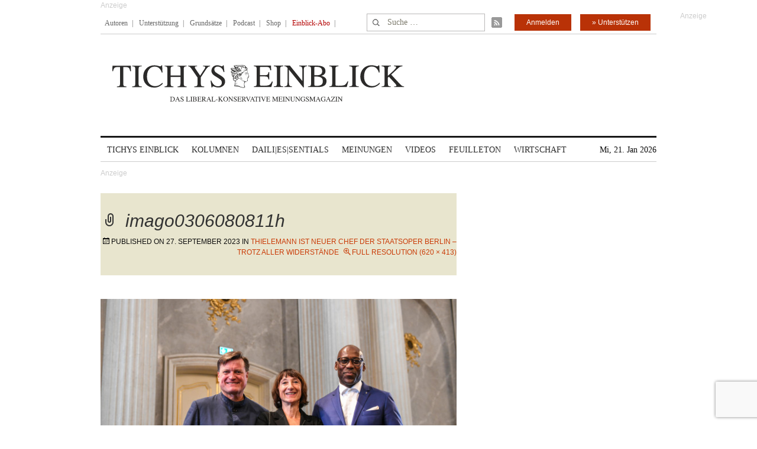

--- FILE ---
content_type: text/html; charset=utf-8
request_url: https://www.google.com/recaptcha/api2/anchor?ar=1&k=6Le6AmwiAAAAAOZstAX0__7Y59Efcp0Wh63ksq_W&co=aHR0cHM6Ly93d3cudGljaHlzZWluYmxpY2suZGU6NDQz&hl=en&v=PoyoqOPhxBO7pBk68S4YbpHZ&size=invisible&anchor-ms=20000&execute-ms=30000&cb=qr48rnhbgil8
body_size: 48743
content:
<!DOCTYPE HTML><html dir="ltr" lang="en"><head><meta http-equiv="Content-Type" content="text/html; charset=UTF-8">
<meta http-equiv="X-UA-Compatible" content="IE=edge">
<title>reCAPTCHA</title>
<style type="text/css">
/* cyrillic-ext */
@font-face {
  font-family: 'Roboto';
  font-style: normal;
  font-weight: 400;
  font-stretch: 100%;
  src: url(//fonts.gstatic.com/s/roboto/v48/KFO7CnqEu92Fr1ME7kSn66aGLdTylUAMa3GUBHMdazTgWw.woff2) format('woff2');
  unicode-range: U+0460-052F, U+1C80-1C8A, U+20B4, U+2DE0-2DFF, U+A640-A69F, U+FE2E-FE2F;
}
/* cyrillic */
@font-face {
  font-family: 'Roboto';
  font-style: normal;
  font-weight: 400;
  font-stretch: 100%;
  src: url(//fonts.gstatic.com/s/roboto/v48/KFO7CnqEu92Fr1ME7kSn66aGLdTylUAMa3iUBHMdazTgWw.woff2) format('woff2');
  unicode-range: U+0301, U+0400-045F, U+0490-0491, U+04B0-04B1, U+2116;
}
/* greek-ext */
@font-face {
  font-family: 'Roboto';
  font-style: normal;
  font-weight: 400;
  font-stretch: 100%;
  src: url(//fonts.gstatic.com/s/roboto/v48/KFO7CnqEu92Fr1ME7kSn66aGLdTylUAMa3CUBHMdazTgWw.woff2) format('woff2');
  unicode-range: U+1F00-1FFF;
}
/* greek */
@font-face {
  font-family: 'Roboto';
  font-style: normal;
  font-weight: 400;
  font-stretch: 100%;
  src: url(//fonts.gstatic.com/s/roboto/v48/KFO7CnqEu92Fr1ME7kSn66aGLdTylUAMa3-UBHMdazTgWw.woff2) format('woff2');
  unicode-range: U+0370-0377, U+037A-037F, U+0384-038A, U+038C, U+038E-03A1, U+03A3-03FF;
}
/* math */
@font-face {
  font-family: 'Roboto';
  font-style: normal;
  font-weight: 400;
  font-stretch: 100%;
  src: url(//fonts.gstatic.com/s/roboto/v48/KFO7CnqEu92Fr1ME7kSn66aGLdTylUAMawCUBHMdazTgWw.woff2) format('woff2');
  unicode-range: U+0302-0303, U+0305, U+0307-0308, U+0310, U+0312, U+0315, U+031A, U+0326-0327, U+032C, U+032F-0330, U+0332-0333, U+0338, U+033A, U+0346, U+034D, U+0391-03A1, U+03A3-03A9, U+03B1-03C9, U+03D1, U+03D5-03D6, U+03F0-03F1, U+03F4-03F5, U+2016-2017, U+2034-2038, U+203C, U+2040, U+2043, U+2047, U+2050, U+2057, U+205F, U+2070-2071, U+2074-208E, U+2090-209C, U+20D0-20DC, U+20E1, U+20E5-20EF, U+2100-2112, U+2114-2115, U+2117-2121, U+2123-214F, U+2190, U+2192, U+2194-21AE, U+21B0-21E5, U+21F1-21F2, U+21F4-2211, U+2213-2214, U+2216-22FF, U+2308-230B, U+2310, U+2319, U+231C-2321, U+2336-237A, U+237C, U+2395, U+239B-23B7, U+23D0, U+23DC-23E1, U+2474-2475, U+25AF, U+25B3, U+25B7, U+25BD, U+25C1, U+25CA, U+25CC, U+25FB, U+266D-266F, U+27C0-27FF, U+2900-2AFF, U+2B0E-2B11, U+2B30-2B4C, U+2BFE, U+3030, U+FF5B, U+FF5D, U+1D400-1D7FF, U+1EE00-1EEFF;
}
/* symbols */
@font-face {
  font-family: 'Roboto';
  font-style: normal;
  font-weight: 400;
  font-stretch: 100%;
  src: url(//fonts.gstatic.com/s/roboto/v48/KFO7CnqEu92Fr1ME7kSn66aGLdTylUAMaxKUBHMdazTgWw.woff2) format('woff2');
  unicode-range: U+0001-000C, U+000E-001F, U+007F-009F, U+20DD-20E0, U+20E2-20E4, U+2150-218F, U+2190, U+2192, U+2194-2199, U+21AF, U+21E6-21F0, U+21F3, U+2218-2219, U+2299, U+22C4-22C6, U+2300-243F, U+2440-244A, U+2460-24FF, U+25A0-27BF, U+2800-28FF, U+2921-2922, U+2981, U+29BF, U+29EB, U+2B00-2BFF, U+4DC0-4DFF, U+FFF9-FFFB, U+10140-1018E, U+10190-1019C, U+101A0, U+101D0-101FD, U+102E0-102FB, U+10E60-10E7E, U+1D2C0-1D2D3, U+1D2E0-1D37F, U+1F000-1F0FF, U+1F100-1F1AD, U+1F1E6-1F1FF, U+1F30D-1F30F, U+1F315, U+1F31C, U+1F31E, U+1F320-1F32C, U+1F336, U+1F378, U+1F37D, U+1F382, U+1F393-1F39F, U+1F3A7-1F3A8, U+1F3AC-1F3AF, U+1F3C2, U+1F3C4-1F3C6, U+1F3CA-1F3CE, U+1F3D4-1F3E0, U+1F3ED, U+1F3F1-1F3F3, U+1F3F5-1F3F7, U+1F408, U+1F415, U+1F41F, U+1F426, U+1F43F, U+1F441-1F442, U+1F444, U+1F446-1F449, U+1F44C-1F44E, U+1F453, U+1F46A, U+1F47D, U+1F4A3, U+1F4B0, U+1F4B3, U+1F4B9, U+1F4BB, U+1F4BF, U+1F4C8-1F4CB, U+1F4D6, U+1F4DA, U+1F4DF, U+1F4E3-1F4E6, U+1F4EA-1F4ED, U+1F4F7, U+1F4F9-1F4FB, U+1F4FD-1F4FE, U+1F503, U+1F507-1F50B, U+1F50D, U+1F512-1F513, U+1F53E-1F54A, U+1F54F-1F5FA, U+1F610, U+1F650-1F67F, U+1F687, U+1F68D, U+1F691, U+1F694, U+1F698, U+1F6AD, U+1F6B2, U+1F6B9-1F6BA, U+1F6BC, U+1F6C6-1F6CF, U+1F6D3-1F6D7, U+1F6E0-1F6EA, U+1F6F0-1F6F3, U+1F6F7-1F6FC, U+1F700-1F7FF, U+1F800-1F80B, U+1F810-1F847, U+1F850-1F859, U+1F860-1F887, U+1F890-1F8AD, U+1F8B0-1F8BB, U+1F8C0-1F8C1, U+1F900-1F90B, U+1F93B, U+1F946, U+1F984, U+1F996, U+1F9E9, U+1FA00-1FA6F, U+1FA70-1FA7C, U+1FA80-1FA89, U+1FA8F-1FAC6, U+1FACE-1FADC, U+1FADF-1FAE9, U+1FAF0-1FAF8, U+1FB00-1FBFF;
}
/* vietnamese */
@font-face {
  font-family: 'Roboto';
  font-style: normal;
  font-weight: 400;
  font-stretch: 100%;
  src: url(//fonts.gstatic.com/s/roboto/v48/KFO7CnqEu92Fr1ME7kSn66aGLdTylUAMa3OUBHMdazTgWw.woff2) format('woff2');
  unicode-range: U+0102-0103, U+0110-0111, U+0128-0129, U+0168-0169, U+01A0-01A1, U+01AF-01B0, U+0300-0301, U+0303-0304, U+0308-0309, U+0323, U+0329, U+1EA0-1EF9, U+20AB;
}
/* latin-ext */
@font-face {
  font-family: 'Roboto';
  font-style: normal;
  font-weight: 400;
  font-stretch: 100%;
  src: url(//fonts.gstatic.com/s/roboto/v48/KFO7CnqEu92Fr1ME7kSn66aGLdTylUAMa3KUBHMdazTgWw.woff2) format('woff2');
  unicode-range: U+0100-02BA, U+02BD-02C5, U+02C7-02CC, U+02CE-02D7, U+02DD-02FF, U+0304, U+0308, U+0329, U+1D00-1DBF, U+1E00-1E9F, U+1EF2-1EFF, U+2020, U+20A0-20AB, U+20AD-20C0, U+2113, U+2C60-2C7F, U+A720-A7FF;
}
/* latin */
@font-face {
  font-family: 'Roboto';
  font-style: normal;
  font-weight: 400;
  font-stretch: 100%;
  src: url(//fonts.gstatic.com/s/roboto/v48/KFO7CnqEu92Fr1ME7kSn66aGLdTylUAMa3yUBHMdazQ.woff2) format('woff2');
  unicode-range: U+0000-00FF, U+0131, U+0152-0153, U+02BB-02BC, U+02C6, U+02DA, U+02DC, U+0304, U+0308, U+0329, U+2000-206F, U+20AC, U+2122, U+2191, U+2193, U+2212, U+2215, U+FEFF, U+FFFD;
}
/* cyrillic-ext */
@font-face {
  font-family: 'Roboto';
  font-style: normal;
  font-weight: 500;
  font-stretch: 100%;
  src: url(//fonts.gstatic.com/s/roboto/v48/KFO7CnqEu92Fr1ME7kSn66aGLdTylUAMa3GUBHMdazTgWw.woff2) format('woff2');
  unicode-range: U+0460-052F, U+1C80-1C8A, U+20B4, U+2DE0-2DFF, U+A640-A69F, U+FE2E-FE2F;
}
/* cyrillic */
@font-face {
  font-family: 'Roboto';
  font-style: normal;
  font-weight: 500;
  font-stretch: 100%;
  src: url(//fonts.gstatic.com/s/roboto/v48/KFO7CnqEu92Fr1ME7kSn66aGLdTylUAMa3iUBHMdazTgWw.woff2) format('woff2');
  unicode-range: U+0301, U+0400-045F, U+0490-0491, U+04B0-04B1, U+2116;
}
/* greek-ext */
@font-face {
  font-family: 'Roboto';
  font-style: normal;
  font-weight: 500;
  font-stretch: 100%;
  src: url(//fonts.gstatic.com/s/roboto/v48/KFO7CnqEu92Fr1ME7kSn66aGLdTylUAMa3CUBHMdazTgWw.woff2) format('woff2');
  unicode-range: U+1F00-1FFF;
}
/* greek */
@font-face {
  font-family: 'Roboto';
  font-style: normal;
  font-weight: 500;
  font-stretch: 100%;
  src: url(//fonts.gstatic.com/s/roboto/v48/KFO7CnqEu92Fr1ME7kSn66aGLdTylUAMa3-UBHMdazTgWw.woff2) format('woff2');
  unicode-range: U+0370-0377, U+037A-037F, U+0384-038A, U+038C, U+038E-03A1, U+03A3-03FF;
}
/* math */
@font-face {
  font-family: 'Roboto';
  font-style: normal;
  font-weight: 500;
  font-stretch: 100%;
  src: url(//fonts.gstatic.com/s/roboto/v48/KFO7CnqEu92Fr1ME7kSn66aGLdTylUAMawCUBHMdazTgWw.woff2) format('woff2');
  unicode-range: U+0302-0303, U+0305, U+0307-0308, U+0310, U+0312, U+0315, U+031A, U+0326-0327, U+032C, U+032F-0330, U+0332-0333, U+0338, U+033A, U+0346, U+034D, U+0391-03A1, U+03A3-03A9, U+03B1-03C9, U+03D1, U+03D5-03D6, U+03F0-03F1, U+03F4-03F5, U+2016-2017, U+2034-2038, U+203C, U+2040, U+2043, U+2047, U+2050, U+2057, U+205F, U+2070-2071, U+2074-208E, U+2090-209C, U+20D0-20DC, U+20E1, U+20E5-20EF, U+2100-2112, U+2114-2115, U+2117-2121, U+2123-214F, U+2190, U+2192, U+2194-21AE, U+21B0-21E5, U+21F1-21F2, U+21F4-2211, U+2213-2214, U+2216-22FF, U+2308-230B, U+2310, U+2319, U+231C-2321, U+2336-237A, U+237C, U+2395, U+239B-23B7, U+23D0, U+23DC-23E1, U+2474-2475, U+25AF, U+25B3, U+25B7, U+25BD, U+25C1, U+25CA, U+25CC, U+25FB, U+266D-266F, U+27C0-27FF, U+2900-2AFF, U+2B0E-2B11, U+2B30-2B4C, U+2BFE, U+3030, U+FF5B, U+FF5D, U+1D400-1D7FF, U+1EE00-1EEFF;
}
/* symbols */
@font-face {
  font-family: 'Roboto';
  font-style: normal;
  font-weight: 500;
  font-stretch: 100%;
  src: url(//fonts.gstatic.com/s/roboto/v48/KFO7CnqEu92Fr1ME7kSn66aGLdTylUAMaxKUBHMdazTgWw.woff2) format('woff2');
  unicode-range: U+0001-000C, U+000E-001F, U+007F-009F, U+20DD-20E0, U+20E2-20E4, U+2150-218F, U+2190, U+2192, U+2194-2199, U+21AF, U+21E6-21F0, U+21F3, U+2218-2219, U+2299, U+22C4-22C6, U+2300-243F, U+2440-244A, U+2460-24FF, U+25A0-27BF, U+2800-28FF, U+2921-2922, U+2981, U+29BF, U+29EB, U+2B00-2BFF, U+4DC0-4DFF, U+FFF9-FFFB, U+10140-1018E, U+10190-1019C, U+101A0, U+101D0-101FD, U+102E0-102FB, U+10E60-10E7E, U+1D2C0-1D2D3, U+1D2E0-1D37F, U+1F000-1F0FF, U+1F100-1F1AD, U+1F1E6-1F1FF, U+1F30D-1F30F, U+1F315, U+1F31C, U+1F31E, U+1F320-1F32C, U+1F336, U+1F378, U+1F37D, U+1F382, U+1F393-1F39F, U+1F3A7-1F3A8, U+1F3AC-1F3AF, U+1F3C2, U+1F3C4-1F3C6, U+1F3CA-1F3CE, U+1F3D4-1F3E0, U+1F3ED, U+1F3F1-1F3F3, U+1F3F5-1F3F7, U+1F408, U+1F415, U+1F41F, U+1F426, U+1F43F, U+1F441-1F442, U+1F444, U+1F446-1F449, U+1F44C-1F44E, U+1F453, U+1F46A, U+1F47D, U+1F4A3, U+1F4B0, U+1F4B3, U+1F4B9, U+1F4BB, U+1F4BF, U+1F4C8-1F4CB, U+1F4D6, U+1F4DA, U+1F4DF, U+1F4E3-1F4E6, U+1F4EA-1F4ED, U+1F4F7, U+1F4F9-1F4FB, U+1F4FD-1F4FE, U+1F503, U+1F507-1F50B, U+1F50D, U+1F512-1F513, U+1F53E-1F54A, U+1F54F-1F5FA, U+1F610, U+1F650-1F67F, U+1F687, U+1F68D, U+1F691, U+1F694, U+1F698, U+1F6AD, U+1F6B2, U+1F6B9-1F6BA, U+1F6BC, U+1F6C6-1F6CF, U+1F6D3-1F6D7, U+1F6E0-1F6EA, U+1F6F0-1F6F3, U+1F6F7-1F6FC, U+1F700-1F7FF, U+1F800-1F80B, U+1F810-1F847, U+1F850-1F859, U+1F860-1F887, U+1F890-1F8AD, U+1F8B0-1F8BB, U+1F8C0-1F8C1, U+1F900-1F90B, U+1F93B, U+1F946, U+1F984, U+1F996, U+1F9E9, U+1FA00-1FA6F, U+1FA70-1FA7C, U+1FA80-1FA89, U+1FA8F-1FAC6, U+1FACE-1FADC, U+1FADF-1FAE9, U+1FAF0-1FAF8, U+1FB00-1FBFF;
}
/* vietnamese */
@font-face {
  font-family: 'Roboto';
  font-style: normal;
  font-weight: 500;
  font-stretch: 100%;
  src: url(//fonts.gstatic.com/s/roboto/v48/KFO7CnqEu92Fr1ME7kSn66aGLdTylUAMa3OUBHMdazTgWw.woff2) format('woff2');
  unicode-range: U+0102-0103, U+0110-0111, U+0128-0129, U+0168-0169, U+01A0-01A1, U+01AF-01B0, U+0300-0301, U+0303-0304, U+0308-0309, U+0323, U+0329, U+1EA0-1EF9, U+20AB;
}
/* latin-ext */
@font-face {
  font-family: 'Roboto';
  font-style: normal;
  font-weight: 500;
  font-stretch: 100%;
  src: url(//fonts.gstatic.com/s/roboto/v48/KFO7CnqEu92Fr1ME7kSn66aGLdTylUAMa3KUBHMdazTgWw.woff2) format('woff2');
  unicode-range: U+0100-02BA, U+02BD-02C5, U+02C7-02CC, U+02CE-02D7, U+02DD-02FF, U+0304, U+0308, U+0329, U+1D00-1DBF, U+1E00-1E9F, U+1EF2-1EFF, U+2020, U+20A0-20AB, U+20AD-20C0, U+2113, U+2C60-2C7F, U+A720-A7FF;
}
/* latin */
@font-face {
  font-family: 'Roboto';
  font-style: normal;
  font-weight: 500;
  font-stretch: 100%;
  src: url(//fonts.gstatic.com/s/roboto/v48/KFO7CnqEu92Fr1ME7kSn66aGLdTylUAMa3yUBHMdazQ.woff2) format('woff2');
  unicode-range: U+0000-00FF, U+0131, U+0152-0153, U+02BB-02BC, U+02C6, U+02DA, U+02DC, U+0304, U+0308, U+0329, U+2000-206F, U+20AC, U+2122, U+2191, U+2193, U+2212, U+2215, U+FEFF, U+FFFD;
}
/* cyrillic-ext */
@font-face {
  font-family: 'Roboto';
  font-style: normal;
  font-weight: 900;
  font-stretch: 100%;
  src: url(//fonts.gstatic.com/s/roboto/v48/KFO7CnqEu92Fr1ME7kSn66aGLdTylUAMa3GUBHMdazTgWw.woff2) format('woff2');
  unicode-range: U+0460-052F, U+1C80-1C8A, U+20B4, U+2DE0-2DFF, U+A640-A69F, U+FE2E-FE2F;
}
/* cyrillic */
@font-face {
  font-family: 'Roboto';
  font-style: normal;
  font-weight: 900;
  font-stretch: 100%;
  src: url(//fonts.gstatic.com/s/roboto/v48/KFO7CnqEu92Fr1ME7kSn66aGLdTylUAMa3iUBHMdazTgWw.woff2) format('woff2');
  unicode-range: U+0301, U+0400-045F, U+0490-0491, U+04B0-04B1, U+2116;
}
/* greek-ext */
@font-face {
  font-family: 'Roboto';
  font-style: normal;
  font-weight: 900;
  font-stretch: 100%;
  src: url(//fonts.gstatic.com/s/roboto/v48/KFO7CnqEu92Fr1ME7kSn66aGLdTylUAMa3CUBHMdazTgWw.woff2) format('woff2');
  unicode-range: U+1F00-1FFF;
}
/* greek */
@font-face {
  font-family: 'Roboto';
  font-style: normal;
  font-weight: 900;
  font-stretch: 100%;
  src: url(//fonts.gstatic.com/s/roboto/v48/KFO7CnqEu92Fr1ME7kSn66aGLdTylUAMa3-UBHMdazTgWw.woff2) format('woff2');
  unicode-range: U+0370-0377, U+037A-037F, U+0384-038A, U+038C, U+038E-03A1, U+03A3-03FF;
}
/* math */
@font-face {
  font-family: 'Roboto';
  font-style: normal;
  font-weight: 900;
  font-stretch: 100%;
  src: url(//fonts.gstatic.com/s/roboto/v48/KFO7CnqEu92Fr1ME7kSn66aGLdTylUAMawCUBHMdazTgWw.woff2) format('woff2');
  unicode-range: U+0302-0303, U+0305, U+0307-0308, U+0310, U+0312, U+0315, U+031A, U+0326-0327, U+032C, U+032F-0330, U+0332-0333, U+0338, U+033A, U+0346, U+034D, U+0391-03A1, U+03A3-03A9, U+03B1-03C9, U+03D1, U+03D5-03D6, U+03F0-03F1, U+03F4-03F5, U+2016-2017, U+2034-2038, U+203C, U+2040, U+2043, U+2047, U+2050, U+2057, U+205F, U+2070-2071, U+2074-208E, U+2090-209C, U+20D0-20DC, U+20E1, U+20E5-20EF, U+2100-2112, U+2114-2115, U+2117-2121, U+2123-214F, U+2190, U+2192, U+2194-21AE, U+21B0-21E5, U+21F1-21F2, U+21F4-2211, U+2213-2214, U+2216-22FF, U+2308-230B, U+2310, U+2319, U+231C-2321, U+2336-237A, U+237C, U+2395, U+239B-23B7, U+23D0, U+23DC-23E1, U+2474-2475, U+25AF, U+25B3, U+25B7, U+25BD, U+25C1, U+25CA, U+25CC, U+25FB, U+266D-266F, U+27C0-27FF, U+2900-2AFF, U+2B0E-2B11, U+2B30-2B4C, U+2BFE, U+3030, U+FF5B, U+FF5D, U+1D400-1D7FF, U+1EE00-1EEFF;
}
/* symbols */
@font-face {
  font-family: 'Roboto';
  font-style: normal;
  font-weight: 900;
  font-stretch: 100%;
  src: url(//fonts.gstatic.com/s/roboto/v48/KFO7CnqEu92Fr1ME7kSn66aGLdTylUAMaxKUBHMdazTgWw.woff2) format('woff2');
  unicode-range: U+0001-000C, U+000E-001F, U+007F-009F, U+20DD-20E0, U+20E2-20E4, U+2150-218F, U+2190, U+2192, U+2194-2199, U+21AF, U+21E6-21F0, U+21F3, U+2218-2219, U+2299, U+22C4-22C6, U+2300-243F, U+2440-244A, U+2460-24FF, U+25A0-27BF, U+2800-28FF, U+2921-2922, U+2981, U+29BF, U+29EB, U+2B00-2BFF, U+4DC0-4DFF, U+FFF9-FFFB, U+10140-1018E, U+10190-1019C, U+101A0, U+101D0-101FD, U+102E0-102FB, U+10E60-10E7E, U+1D2C0-1D2D3, U+1D2E0-1D37F, U+1F000-1F0FF, U+1F100-1F1AD, U+1F1E6-1F1FF, U+1F30D-1F30F, U+1F315, U+1F31C, U+1F31E, U+1F320-1F32C, U+1F336, U+1F378, U+1F37D, U+1F382, U+1F393-1F39F, U+1F3A7-1F3A8, U+1F3AC-1F3AF, U+1F3C2, U+1F3C4-1F3C6, U+1F3CA-1F3CE, U+1F3D4-1F3E0, U+1F3ED, U+1F3F1-1F3F3, U+1F3F5-1F3F7, U+1F408, U+1F415, U+1F41F, U+1F426, U+1F43F, U+1F441-1F442, U+1F444, U+1F446-1F449, U+1F44C-1F44E, U+1F453, U+1F46A, U+1F47D, U+1F4A3, U+1F4B0, U+1F4B3, U+1F4B9, U+1F4BB, U+1F4BF, U+1F4C8-1F4CB, U+1F4D6, U+1F4DA, U+1F4DF, U+1F4E3-1F4E6, U+1F4EA-1F4ED, U+1F4F7, U+1F4F9-1F4FB, U+1F4FD-1F4FE, U+1F503, U+1F507-1F50B, U+1F50D, U+1F512-1F513, U+1F53E-1F54A, U+1F54F-1F5FA, U+1F610, U+1F650-1F67F, U+1F687, U+1F68D, U+1F691, U+1F694, U+1F698, U+1F6AD, U+1F6B2, U+1F6B9-1F6BA, U+1F6BC, U+1F6C6-1F6CF, U+1F6D3-1F6D7, U+1F6E0-1F6EA, U+1F6F0-1F6F3, U+1F6F7-1F6FC, U+1F700-1F7FF, U+1F800-1F80B, U+1F810-1F847, U+1F850-1F859, U+1F860-1F887, U+1F890-1F8AD, U+1F8B0-1F8BB, U+1F8C0-1F8C1, U+1F900-1F90B, U+1F93B, U+1F946, U+1F984, U+1F996, U+1F9E9, U+1FA00-1FA6F, U+1FA70-1FA7C, U+1FA80-1FA89, U+1FA8F-1FAC6, U+1FACE-1FADC, U+1FADF-1FAE9, U+1FAF0-1FAF8, U+1FB00-1FBFF;
}
/* vietnamese */
@font-face {
  font-family: 'Roboto';
  font-style: normal;
  font-weight: 900;
  font-stretch: 100%;
  src: url(//fonts.gstatic.com/s/roboto/v48/KFO7CnqEu92Fr1ME7kSn66aGLdTylUAMa3OUBHMdazTgWw.woff2) format('woff2');
  unicode-range: U+0102-0103, U+0110-0111, U+0128-0129, U+0168-0169, U+01A0-01A1, U+01AF-01B0, U+0300-0301, U+0303-0304, U+0308-0309, U+0323, U+0329, U+1EA0-1EF9, U+20AB;
}
/* latin-ext */
@font-face {
  font-family: 'Roboto';
  font-style: normal;
  font-weight: 900;
  font-stretch: 100%;
  src: url(//fonts.gstatic.com/s/roboto/v48/KFO7CnqEu92Fr1ME7kSn66aGLdTylUAMa3KUBHMdazTgWw.woff2) format('woff2');
  unicode-range: U+0100-02BA, U+02BD-02C5, U+02C7-02CC, U+02CE-02D7, U+02DD-02FF, U+0304, U+0308, U+0329, U+1D00-1DBF, U+1E00-1E9F, U+1EF2-1EFF, U+2020, U+20A0-20AB, U+20AD-20C0, U+2113, U+2C60-2C7F, U+A720-A7FF;
}
/* latin */
@font-face {
  font-family: 'Roboto';
  font-style: normal;
  font-weight: 900;
  font-stretch: 100%;
  src: url(//fonts.gstatic.com/s/roboto/v48/KFO7CnqEu92Fr1ME7kSn66aGLdTylUAMa3yUBHMdazQ.woff2) format('woff2');
  unicode-range: U+0000-00FF, U+0131, U+0152-0153, U+02BB-02BC, U+02C6, U+02DA, U+02DC, U+0304, U+0308, U+0329, U+2000-206F, U+20AC, U+2122, U+2191, U+2193, U+2212, U+2215, U+FEFF, U+FFFD;
}

</style>
<link rel="stylesheet" type="text/css" href="https://www.gstatic.com/recaptcha/releases/PoyoqOPhxBO7pBk68S4YbpHZ/styles__ltr.css">
<script nonce="MWLy7EMJuUaCLMSjzOgFnA" type="text/javascript">window['__recaptcha_api'] = 'https://www.google.com/recaptcha/api2/';</script>
<script type="text/javascript" src="https://www.gstatic.com/recaptcha/releases/PoyoqOPhxBO7pBk68S4YbpHZ/recaptcha__en.js" nonce="MWLy7EMJuUaCLMSjzOgFnA">
      
    </script></head>
<body><div id="rc-anchor-alert" class="rc-anchor-alert"></div>
<input type="hidden" id="recaptcha-token" value="[base64]">
<script type="text/javascript" nonce="MWLy7EMJuUaCLMSjzOgFnA">
      recaptcha.anchor.Main.init("[\x22ainput\x22,[\x22bgdata\x22,\x22\x22,\[base64]/[base64]/[base64]/[base64]/[base64]/[base64]/KGcoTywyNTMsTy5PKSxVRyhPLEMpKTpnKE8sMjUzLEMpLE8pKSxsKSksTykpfSxieT1mdW5jdGlvbihDLE8sdSxsKXtmb3IobD0odT1SKEMpLDApO08+MDtPLS0pbD1sPDw4fFooQyk7ZyhDLHUsbCl9LFVHPWZ1bmN0aW9uKEMsTyl7Qy5pLmxlbmd0aD4xMDQ/[base64]/[base64]/[base64]/[base64]/[base64]/[base64]/[base64]\\u003d\x22,\[base64]\\u003d\\u003d\x22,\x22wobDisKvw6QAw7vCm8KRSMOBScOjEcOkDzwBwqIHw7VxLcOBwosTTBvDjMKAPsKOaQPCv8O8wpzDshrCrcK4w5s5woo0wrsCw4bCswgRPsKpfG1iDsK0w6xqERAVwoPCiynCsyVBw4/DilfDvWPCqFNVw5kBwrzDs0VFNm7Dm33CgcK5w4txw6NlJsK0w5TDl1/[base64]/Cs8K3P1g4wrPCp8KCHMKKd8KqwpbCmMOaw4pKWWswe8OIRRtDFUQjw5nCoMKreEZpVnNBC8K9wpx1w5N8w5Y6wqY/w6PClUAqBcO2w6QdVMOHwoXDmAIWw5XDl3jCusKMd0rCicO6VTgmw4Ruw51Dw6BaV8KXVcOnK27ChcO5H8KaXzIVacORwrY5w71LL8OsRHopwpXCmVYyCcK/LEvDmnzDmsKdw7nCrXldbMK/H8K9KDPDl8OSPQDCr8ObX1HCj8KNSVTDosKcKz/ChhfDlyfCtwvDnU3DrCEhwrHCssO/RcKFw7ojwoRTwpjCvMKBM1FJISdZwoPDhMK+w7wcwobCn0jCgBEbElrCisK5XgDDt8KvLFzDu8K+a0vDkRLDnsOWBSjCvRnDpMKAwq1ufMOvFk9pw4ldwovCjcK6w5x2Cw4Mw6HDrsK9GcOVwprDtcOmw7t3woMVLRRhGB/DjsKodXjDj8OswojCmGrCminCuMKiL8KRw5FWwpbCuWh7DxYWw7zCizPDmMKkw5/CpnQCwrghw6FKSsOswpbDvMOkM8Kjwp1Cw6Viw5AvfVd0PB3Cjl7DkljDt8O1I8KVGSYuw4h3OMOnSxdVw57Ds8KESFTCg8KXF0N/VsKSXcOyKkHDpHMIw4hMCGzDhwskCWTCncK2DMOVw6XDjEsgw5cow4EcwoTDtyMLwqfDmsO7w7BdwoDDs8KQw4wFSMOMwo7DkiEXRcK8LMOrODkPw7JjRSHDlcKGWMKPw7MzUcKTVUrDj1DCpcKewp/CgcKwwrVlPMKidcKfwpDDusK7w6N+w5PDgjzCtcKswq4GUit3Fg4Hwq3Cu8KZZcO/WsKxNQ3CkzzCpsKsw6YVwpsJNcOsWxhLw7nChMKLaGhKTxnClcKbJXnDh0BCWcOgEsKMVRstwrnDpcOfwrnDrDccVMOZw4/CnsKcw5g2w4xkw65xwqHDg8O2SsO8NMOjw4UIwo4KA8KvJ1EEw4jCuwEew6DCpRA3wq/DhF/Cnkkcw7jCrsOhwo13KTPDtMOuwrEfOcOiccK4w4AyEcOaPG8ZaH3DrcK5Q8OQCcO3KwNgQcO/PsKRUlRoFhfDtMOkw6dwXsOJeVJPOUROw4/CksOFVWPDtwfDlCXDtA3Ch8KFw5IcPMORwrLCuxDCrcODZTDDs2kKXDZFY8KlasKYBWfDrXVzw50uIAbDh8Osw7LCo8OsHTEyw4PCrkNpdQXCjcKWwpXCmcOiw67DiMK3w4/DncKqwrkORmHCm8K8GV57KMOMw4Akw5PCh8Opw4DDjmDDscKIwo7CkMK6wpUlSsKmd0rDlMKORcOzdcOuw4TDiSJVwqN/[base64]/CjVseQsKWw6jDlcKYdcOEQcOCw4I9CEvCqCbDh3dsBAg1Wjh1M38AwrcVw5MgwqXClsKbfsKFwobDv0QxLV1/AMOKWXzCvsOxw5TDnsOlRznCjcKrJl7Cm8ObGV7CoGdPwpvCqmliwqfDkzdMPBjCmMOKRC4WcBZ/wpbCtEtOEA5iwp9Qa8O8wqgOZcK+wokDw5suB8KYwpXCv1tGw4XDtlPDmcKyckHCvcKiQsO2HMKtwoLDt8OXG0glwoHDmSQqRsKsw7QyMzPDvBMAw6RUM3lKw4zCs2l8wofDuMOZdsKJwp/Dn3bCvFl+w5jCkT8vQBZyQgPDlgcgK8OsYljDs8OiwrELRytiw65bwoolUXDCnMKpSyZ7F3RDwq7Ct8O2TinComDDoUgZT8OqVcK7woY8woLCrMOfw7/Ct8ODw4c6PcKVwrIJGsOHw6jCpWzCusOTw63CplwVw6XCpk/[base64]/Dt8OBwprCg2TDqcOTw5XCh8K1w6lQPinDpsKlw5vDs8OrCT0fVk/Dv8ONw7AaWcOXU8OVw55wVMKVw7Zjwp7CiMOZw5/DrcKNwr/[base64]/Clnxuw6NLwrMQw6ggcWzDjhrChl3DkMOIYsOvPMKyw5jDi8K8wr4xw5fDisK4GcORw7BRw4RxVR49GTIEwrHCgsOTAibDs8KgXMKoL8KoAm7Cn8OJwrrDrWMYcX7DrMK6W8KPwos+em3DsFRew4LDvxzCsiLDk8KPbsKTbmLDthXCgT/Ds8Ogw6PCqcOywqDDpBE3wpXDpcKII8OGw5RqXsK7a8K2w6IHMMKUwqRkWcKqw5jCuwwgKTPChMOuNhVQw5RWw5LCnMOhPcKMw6R8w6/Ck8OYKHkFK8K8BMOow5rCtFzCpMKSw5fCvcO/GcOCw5/DscKRMhbCpcKdC8OmwpojFhAJRMKPw5F4FMONwo3CoTbDqMKTQwHDqXzDucKLKsK9w7/DkcKvw4UCwpYLw4YCw6cnwpbDq1YZw7HDpcOWY2AMw7V1woY7w4U3w5NeHsKOwrfDoj94XMOSfMKKwpbDpsKzE0nCrXXCm8OiRcKZdH7Dp8K8w4/Dh8O2e1TDjUYawrQ5w7bCiHh9w480Zw/CiMKZEsOvw5nCrDoqwrg4CDrCiwrDpAwdNMO1LAbDiybDhFDCicKycMKleXvDl8ORWgkLccOXek/[base64]/[base64]/Ct8KVR2HDjDV8GMKZwrjCrnbDp8KCw5lEQzvCrsOvwpvDrHgiw7vDknzDgsOmw7TClBfDghDDusKEw45VJ8OhBsKrw4JDREzCsUQsTMOYwqcwwqvDq3jDjAfDj8OhwpnDs2jCrcKjw6TDh8KlTmRrLsKAwojCm8OAUUbDsnHCpsKxf1jCscKZcsODwqPDiF/Di8O2w7LCmwF+w6Ijw5PClMOBw6zCgDFwbTfDkXjDtsKpIcOUHiceClEYWsKKwqVtwqDCn0cHw6Rvwrpob297w7hzKCPCkT/DnQZbw65Tw7DCjcKNQMKXHCkxwr7Cl8OqExl0wrpRw7lLeTDDscKAwoYSBcOSwq/DthZmE8OUwrTDvmtTwptsEcOyY3vCimnCq8OCw54Aw67CrMK/wobCnsK9dy3Dv8KTwrcRaMOnw5TDv1opwoAaGxwhwrR4w5fDjMOTQDIlw4RMw5PDn8KUN8Krw75Rw4cqIsK/woQow4bCkDVQez1vwpEqw6nDlcK3wrHCkFx2wrRvwp7DqFLDucOAwpwERMOUEyTCu1YHbnnDiMO9CMKUw6U7d0PCjT40V8O4w43CpcKjw5vDsMKewq/[base64]/ChjrDmMOjwoDDmHVnw7F4bcO/w63DosK3wpfDkUYhw7Fmw73Dr8KwOzchwqTDvsOuwoPCsw7CosOfIDJYwolhCyEPw4XDqj03w4x0wo8Md8KrU31kw6tQJ8OEwqkOLcKwwq3DlsOwwosIw7DDlsOPfMK2w7/Dl8OoYMOgYsKMw7o9wrnDmm5gSF/DjhQeHSPDmsKZwpTDicOowpvCuMOhw5jCpV1Ow5nDmMONw5nDviJBA8O3fnIuUCHDjRjCnUTCo8KZR8O4QzUNF8Onw6lrU8OIB8OvwrQcOcK3wp3Cr8KJwoc7Fnw5IVACwpXCkSkqGsOcXmrDh8OcGG/DhzXDh8OLw7Q8w7/[base64]/Cr8O/w5/CtMK6w5rDuyF5w6hYw5xPwp1KFcKvwr4aK2bCj8OCQWLCpz0EBR16blLDu8KUw67CuMO5wpPCiF/[base64]/DvcOowpHCqMKLw64gWh/[base64]/DtjrCkFAZw7/Dg1ErNcKLewzDlsOMJMKOw7LCrRYUWsKsFGvCiULChTEWw44/w6LCjinDunPDq1jCol16asOEMcKdPcOMe2DDqcOZwrVNw4TDucODwonCsMOew4rCn8O2wpTCpMKsw7VXZw19bkjCiMKoOF0qwqsgw6gNwrfCvxnDu8O7OmbDsj/CvX7DjXcjeHbDjyZRKxQSwpN4w6Jna3DDqcKxw5TDocOIAxB3wpB8EcKGw6E+wpx1eMKmw6PCpBwMw4BIwp3Coihqw4lUwrPDrTjDnkTCvsKOw4vCncKSaMOPwoLDu0kPwrAQwo1fwpNlfcKAw7dmM2JKVRnDkW/[base64]/DlgHCgj9fQzIsR3XCsz3DkjnDpxlEEcKSwqhcw4HDvE/[base64]/wp43w4nCjU1YFMO2w604w7V/wpTCllZvPGTCrcKvCnYmwo/DssOGw5nDiVPDkcOAaXhYJxA1woQgwoLCuRbCsXRuwpBdUn7CpcKta8KsW8KGwrDDtcK5w5rChyXDvEAZw5/DpsKSwrpxS8KeGmnCr8Owf17DmwENw5F6wrZ1HknCtVFaw4bDrcKxwocbwrs/woPCjUF3W8K+woM/wo9gwopjb3PDkW7DjAt4w4/CmMKUw6zCmm8vwqx7MjPDihPDqMKRf8O8w4HCgjzCu8OxwrYtwrgawqVuDg7CnVUtGMOWwpoCFBHDucK8wpNKw706C8K2dMK4O1dPwrB9w7RMw6dWw5Zfw45jwpzDscKPGMOrfcObwqpNfsKnf8KVwrp5wrnCu8Ouw4fCq07DmsK7fyoab8Owwr/ChcOfEcOww6rCljkMw5sSw4kTwq7CpnDDqcKWNsOGdMO6LsOaL8OUSMOIw4fCoGDCpMKiw4PCumvCiGLCjQrCsiDDkcO1wo9UNMOuI8KcIsOew7p5w6FjwrYLw4Y2w5MAwp0/GFZqNMKwwok5w6XCqwgQHB8Nw7PDuUUjw7Yiw4kQwqLCsMORw7XClCVcw4oMeMKyPMOkbMOyYMK4QUjCjgxfdT9OwqjCisO2f8O/PBnClMO2V8OgwrFQwpHDt1/[base64]/[base64]/CtsOiwrzDgsOLw5HDjCfCrmgyQScSw77DhMOEFcKgZ1RBD8Ohw7VYw7rCvsOSwqLDhMKpwoXDrsK5LEHDhXZcwrdtw4rDl8OfZhXCigt3woAkw6zDqsOAw7TCo1MywojCiTYawq5pAVDDpcKFw5jCpcOVJgJPaUpMwo3Cg8O6CFrDkUMNw4XCpGthwqTDt8O8Vk/[base64]/Dv8Oyw5LDpnjDtl3DgsKiTcKLL28owpHDmsKLwqJzH1Faw63DvwjCrMOqTsO/wqRIXCPDlT/ChFFLw51XXQo8w5R9w4DCoMKAN0TDrgbCncONOQDCkiHCvsO6wol+w5LDqMK1Mz/[base64]/Dv8OOwqDDt3bCvcKAw7kAw5MPwphcNsKawrLCkGDCt1LCsh0SE8OiNMKrJ0Y8w4IIVcOBwokrwrttdsKfwp4Pw6ZDB8Ozw55kDMOQMMOow64ywrY+F8O4w4VjcTpGb0dhw4gnAB/DpVdrwp7Do0fCj8KHfwzCtcK3wo7DkMOPwrcqwplqBh09UAV4OsOAw4slWXAiwpl2R8KIwpDCocOudkzDicKvw5h+NA7CjhYTwoJbwppKFcK7wpjCuBQUbMKaw7kNwr3Cjg7Cq8OiSsK9BcOJXlrDvz3Dv8KJw67Cs0k1f8Ocwp/CkMOSNyjDvcOHwpNewqPDtsOGOsO0w4rCqMK3woPCjsOFw7HCpcOpaMKPwq3Di2I7OhTCm8Okw5PCs8KMVmUZEcO4XVpNw6ILw7zDmMKLwrbCh1LCjXQhw6JvFcKoLcOKTsKlwoxnwrTDgUVtw6Fkw4zDo8KBwr8CwpF2w6zDvsO8X2lSw6kxCMKqGcOqcsOFHw/DuVJeZ8KkwqjDk8OBwrd7w5EAwpg+wqNYwpciZVfDtAt1dgfCu8O9w6oTBcKwwrwyw5HDlA3CnTcGw6fCssOYw6R4w6sECMOqwrk7EnVlRcKMVjLDl0XCoMKswrg9wotIwp3Djl3CuDdZY1IPIMOZw4/Co8Oxwr0aSGoKw7UkfBTDonQRKHwYw4lnw4ouE8KwH8KJKG3DrcK7ZcKXAcKzbkbDp3hHCDJSwpRpwqoxE1kdOFoFw6rCtcOQLMONw4jDl8O1VcKpwrrCjBcBfcKqwr0LwqwtWXDDkl/CgsKbwoTClsKzwr7DpA1Bw4fDvFIpw6giflxpbMO2ScKhEsOSwq/DuMKAwoTCicK3IUEXw7NJEsOKwqnCum46acOBB8OcXMOiwrHCucOrw7HDqT01VMKQHcKOalwmw7fCjMOTLcKrRsKwfGoEw6bCvyAxLVVsw6vCvA7Cu8O3wpPDonHCu8O/LDnCrsKBEcK9wqHDq1VjRcK7d8Off8OiNMOOw5DCpXvCjsKmR30qwppjHsOiFX8/[base64]/DnMK8YsKdwrBAbsOlw6o6wpLCq8OcI8K3w7Uzw7YnQ8OGaFLCi8OYwo5rw7zCmMK2w5HDu8O4CyPDrMKiEzLCi3vCh0nCrsKjw5kgSsOCTXtRO1Q6JURuwoDCmR9bwrHDrFTCtMOMwpEgw7zCjVwpfxnDikkaB23Di28tw4QFWm/DoMKKw6jClwx7wrdWw6bCh8OdwrDCkybDtcKUwpIkwr/[base64]/DlUZJOcOiwoXCh8Ohw6jDjsKFwo7DolUBw4BiSw7DisOJw4ZkVsOtXzs2wrBjZMKlwrPCtnY/wp3Cj1/CgsOyw5sfMQnDpsKswrkhfTbDj8KXF8OKU8Kww6QLw68NBB3Dh8OHDcOtOMOxD2DDsHMpw5nCscOBDkDCsGLCjxFGw5PCuCMdOMOCYcOMwp7CslI1wp/Dp0fDqkDCjX/[base64]/DhsKaIcOKw5RsBsO1w6p1csKcw5NZXSMWw5pvwrPDk8Khw6vDrMO5QxMsSMOTwonClV/CuMKCbMKCwrbDnMOZw7LCnDbDpcK+wrFJOMOPDV4SHMOVLUHDpAE4XcO2JsKjwr5AEsO6wp7Crx8ECGIowogGwqzDlcOswrHCo8KOSwFtU8KNw7sVwpLCi1lub8KCwobCvsO2Hyt4HMOJw69jwq7DgcK+FEbCk2LCjsKtw6x3w7rDvMKEXMOKJADDtMOOJEzCmcO4wr/CkMKlwo9pwovCscK/U8KBasKDSkfDjcKUWsKJwpMAUgdOwrrDuMOYO38dNMOBw4QCwprDucKEC8O9w6wWw5kAYGhYw5dKwqFtJy5Iw78Qwo/ClcKGwr3DlsOBKHfCuQTDj8OGwo4gwo0Kw5kYw4wRwr5/[base64]/G8KXEcOeH21UUcO8XsOHPcKiw6pKIcOVwoHCucOLRFLClkfDpMKCScOGw5c0wrXDjcO8w4DCi8KMJ1nDksO4P3jDo8Kow77Dm8KQa1HCs8KrLMK8wrQ0w7nCpsKQQRfChENkIMK3w5nCow7Cn2xFTV7Dg8OTY13CpGbCh8OLFSsgOD/DuwDCucKqfkfCqFjCtMOoaMOtwoNJw7bDrcKPwolmw47CsglHwobDoTfCtkfCpMOPw6sqLxrClcK8wobCmhnDosKJM8Oxwq8XCsOAEUXCrMKqwrHCrx/Cgmw8wr9JNCoZbFcPwr02wrHCsm1kFcKWw75aS8Ohw7TClMOYwqrCrgFNwqUPw5ANw7NPFxbChCAcKcOxw47CnQ3DsyNPNkjCrcO/HMOgw6/Do3rDs1IXw4BOwrjCqhfCqxjCt8KHTcO4wqoxfWbCucKzSsKBZMKCAsOHUsOITMK2wrzCsQRFw7NgI00hwqV5wqQwDFsMJMKFDMOCw7LDksOvDnbCjmt6OjbClSbDtFPDu8KCW8KXU1zDuA5YSsOBwpbDgsK8w5E1V2hVwpQcJRzCrEBSwrt6w5t/wqDCulvDh8OSwoPDm1bDpntfwoPDj8K7Y8OmHWbDp8OYw587wqrCr3EPVMORFMKywpYaw6MnwqVuB8KWYgI7woDDiMK7w6zClG/DssKFwrkhw7Zicm0mwrsbM3Bff8KFwq/DpyrCucOWWMO3woxcwofDnxkYwpDDiMKTwoVVKMORYMKbwr1xw5XDlMKiHcKqMwgcwpNwwr7CscOQFMO+wrHChsKmwofCpQkVOMKYwpkTYT5Mw7/CvAvDnhLClcK6cGTCozzDl8KLGitMWSEeOsKuw4F4w6pYLFDDmixAw6PCsAh2wq3CphfDpsOiaSJ+w5knWGhlw7FMZsOWeMK/w5E1UMKRXnnCkw9UbwfDicKUUsOvXls5dirDicOUKxvCu2TCp1/Dtn8bwoHDo8OpcsODw5DDmMKww4TDnlI5w6jCtirDuD3CgQEiw6Miw7bDksKDwrPDu8KYYcKhw6bDhsOswrLDp1ddaQ/CkMKSScOIwqFzenx/w4pDE1LCvsOHw63ChcOBN0HChTfDknPCg8OHwpwIaifDkcKWw6lVw6bCl1sbFcKjwr4MfkDDpCdiw6zCu8ONJcORTcOAw5ZCEcK1wrvCtMOiw7huMcKJw6zCgVtuSsKPw6PCsX7CkMOTCF8WJMOUaMKtwoh+OsKmw5kmBHotw74QwoY8w4fCtjbDvMKVFHM+wpc/w6gEw5dbw5wGIMKIdcO9e8Obwqx9wogfwqzCpzxkw5UowqvCpjnDnyFeSEg8w4VSaMKrwqXCusO/wrLDq8K7w7Zlwplsw44sw644w4LChl3Cs8KPDsKWQnZHW8KLwpVta8K/NRh6P8OJSSvCsRYswoNSTMK/BF7CuDXChsKrA8O9w4PDlHjCpCPCml5iGsOpwpXCplt3G0TCgsKqa8O4wr4JwrZdwqTDhMOTCHo1HGxJN8KRQMOHJ8OoFMOZUypnMT5kwo8zPMKDQMKabsOww4nDmsOrw78PwqbCvxIPw6s2w5XCtsKfaMKRGR89wp/CoBkBdX9JYBElwp9BacOaw4TDlybChQ3Cu0N5HsOFPsK8w4rDosK3fj7CksKXQFXDgcOSPMOrAjstH8OwwoDDisKdwqbCrljDn8OZEsKvw4LDksKrbcKsEcK1w7d2LGoEw6jCmUXCqcOrZk3DtXbDqH0/[base64]/DpVY+w7YiXsOGw57CgTJCw49LBsO/woIiw4cPbSASw5U9A0QHVg/[base64]/VcKhwqbCl8Kjw7LDk8O2w4IGwooew63DlsOfdMKRwrrDuQ9sTmDCkcOGw6t8w44wwpcfwqzDq2ETQRFmAUIRecO8DMO1C8KWwpnCl8KrTMOAw4psw5ZlwqIqEF/Dqx0QSCDCszjCtMKrw5rCtXZVcsOaw7/Cs8KweMOvw7XCiGRKw5zCqUgpw4x9P8KNB2rCgH1EZMOHI8KxJsOpw7EvwqkgXMOAw4XCnMO+Rl7DhsK5w7/[base64]/Col7CuHMrB2TCgsK2OGhCS3Vaw4rDisOhOMOLw6ggw74IP3tyI8KdTsKkwrHDjcKhKcOWwrcEw7HCpDHDqcO2w77DinItw6EVw4LDosKeO0w2RMOxf8KRLMO9w5V9wqw0A3zCg0caAMOxwpoMwpDDtA7DtifDnyHClsOPwqPCkcO4YzE3TMOOw67DpcO6w5/CucOiA2HCl1/DusOxZMKaw7J+wqDCvcO3woBcw45Mdy9Xw4rCnMOMU8OLw4BDwq7DlHrCiEjCgcOmw6/Dk8O/eMKcwpwcwp3CncOFwqRwwrXDpy7DmjbDojIywq3CjEDDriBweMK8QcOdw7xfw5bDlMOAVcK6BnNYWMOEw4TDnMOPw57CrsKfw7rDgcOCJsKIDxHClk3Cm8OrwpzDpMOZw5zCjcKhNcOSw7szTkdnBE7DiMOGasO9wqJ9wqVYwqHCh8ONw6EMwq/[base64]/wqZdIMOjaTY0w5g9asKMw4YHwrFYNVJuS8O+wp9uZwTDmsK3DcOQw4ULH8OFwq8PdEzDowTCkRfDnCHDsUxCw4YBQMOzwpkWw44NS0XCjcO3IcKIw4XDv0DDixhaw7PCt2XDgH/DucOiw5bCsBwoUUvDq8O1wo12wrlWLMK6bFPClsOdw7fDnSc0XSvDscOqw6FqSFzCr8K6wqF2w57Dn8O6L1J6Q8Kiw7Nxw6jDqMO4YsKgw7vCo8OTw6AaQWNGwo3CiyTCpsOGwq/Cq8KfGcKKwo7ClTFpw5jCpngDwoDCgHQpwqQiwoLDlnQXwrA8wp7Cq8OCfB/Cs0HCnh/[base64]/CmUbDlFZHbRxPaMKyeTvDgMO+wqRwc8OdBsOcwofCt07DhsKFUcO1w7ZOwr0WQCE4w6NzwrobD8O/RcOCdkI4w5zDlsOtw5PCpMKSFcKrwqfCi8OBG8KsCkfCoyHCozDDu2LDu8OiwqHClMOOw4fCjwBPPDMLJ8KXw4TCkSZ7wqZPYzTDmjrDmMO9wqPCrR/Dm0bDqMKtw7/DksKYw5LDqyEoe8O6UcKqPw7DlhvDjknDpMOiehrCnQEQwqJxwprCjMK9F19wwqsnw6fCsjDDgV/DqjXCu8OVGTPDsHYSOBh1wrFEwoHChcOPXk1BwoQ2NAs4dX4NMTnDrsK5wpfDqw3Dok8RbiIDw6/DszXDkSnCqsKCKnfDn8KoZRvCgMKaGzMeBzF2GVd5NFTCoTBwwqhnwo0zEMKmfcKSwpHDrTBkM8KeZkbCs8KCwqPCqcO7wpDDscOrw5PDqS7DrMKkHsKxwoNmw6HCi0/DuFHDo1Aqw70UU8KmIl7DmsOyw78QQ8KNIG7Chh8ww7/Do8OvZ8KPwrgzN8OowqcAZcOMw6RhV8ODO8K6aD5mw5TDh3rDksOTM8KTwqXCisOCwqpTw5PCnUjCicODw4rCuHzCpcO1wo9WwpvClzIIwr94W2LCoMKDwqvCqwUqV8OcUMKnHBBLG2HDhMOGw7vDmsKpw68Iwp/DsMKJViAUw7/Cv3TCncOdwr95PcO9wrnDsMK4dgLDi8K9E1fCuDgiwqzDkCAHw6Rzwpo0w6EPw4TDm8KUAsKzw68NcS07eMOew4lCwqk+TSEHNFDDi07Cgn56wofDrzh0UV9iw5Vdw7TDr8OkDcK+w67CvcKpK8K/KsOCwrMqw6rCpG9QwoIbwpJCFcOHw6TDgsOjRXXCpsOLwpt9EsOmwrTCqsKwE8O7woR/aSzDoWwKw7PClRDDu8O9NsOEHAJTw6fCh2cbwoF9RMKEblHDjsKrw51+w5HDtsK6CcOfw7U2acKUI8Kqw6cKw4Z3w4/ClMOMwoMJw6vCssKMwofDucKlK8OHw6YjfEtAYsKgUGTCuFHCqQLDuMK/eQ8KwqRzwqsWw7DCihkbw4HCosO2w7IuRcO6w7XCskUgwp5QEkvCnWcHw6xlFRxkByjDpBJkOV0Uw7hKw69qw4bCsMOzwrPDknXDmCtbw7zCt0VlVRzCucONdwUCw6R0WDzDpsO3wpTDhz/DlsKYwp9Kw5nDqcOCEsKLwroPw7fDucKXHsKLOcOcw7bDqC3Dk8OoU8KGwo9bw648O8OTw4EGw6cyw6zDnFPDr3DDqFt5bMKAEcKcIMKMwq8EQWZVL8OpWHfChGQkWcKpwoFKX0EzwoPCs3XDj8KLHMOGwqXDui/DvcOdw73CjkJSw7XDkWvDtsOWwq1rdsKXacKPw4zDqztnCcK0wr4iUcKLwppWwp96elB+wrjCksOowq4NUcKSw77CpygDa8OQw6kKBcKKwrpZKMOVwp/[base64]/wr3CoMO7Rl3DhTJ2CsKxeMKawqnCpH5zNxwsQMONScKeWMK1w4FQw7DCo8KXDn/[base64]/DilvCuiXCjcOww6gmNz0kw51aMsKsWcK8w6PChmLCsAzCjx/CjMOvw4rCgMK/JcOINcKswrkzwq05SmNzP8KZNMOzwp1OSnZnbWYbQ8O2F3srDjzDt8OJw547wr4cVh/DssO8J8OqKMKewrnCtsOKFHdxw7rCiFQLwptnUMKNTMKiw5zChH3CgcK1R8KKwokZEC/Dk8OYw716w6Edw5jCsMO+YcKQcAl/TMO6w6nCkMKsw6xEKcO1w6HDkcO0YXhDNsOswrpfwpYbRcOdwo4Mw688cMOgw6M5w5BqUsKBw7wow4HDt3XDql/[base64]/Dqm7DlVp1wrQVworCuEPCncOdw6cILgU+AcOJw6vDrFVhw53CmsKKbnzDgMOfMcKlwqcuwqnCv2cmawovOW3Cn0M+IsOXwok7w4pJwp5AwobCmcOpw6B4eH0VI8Kgw6ALW8KGesOdLDDDomE4w5PDhl/DosOxR1/DtMOmwpzCo1E+wonCn8K1esOUwpjDlVctKxLDosKrw6PCssK3OgtcZhYuM8KpwrjCjcO4w7LChEzDgSjDh8OGw6bDu01hRsKyeMOhfVFUXcO8wqclwoUOcWzDosOiaGF2LsKAw6PClxR/wqpYMEdgGnTCkD/DksKpwpXCsMOsHTbDj8KMw6rDpsKwFANaM2HCl8OLbwjCjlpMwrJZw64CNXvCqcKdw4huXTB8BsKpwoN3LMKwwpluaGImMzDDnwQhW8OWw7ZSwqrCrCTDusOVwoc6V8KuayUqDw9/wrzCvcOWBcOsw7HDtAERZXLCgXUmwq5gw63CpV1DTDBNwo/CjAMWaUQXJMORO8O/w70Vw4/DtAbDkyJpw67DmikLw6HCnB04bcOQwpl2wpfDhcKKw6jDsMKKHcOYw6LDvV8Hw7F4w5BaAMKhKcOawplqV8KWwphkw4gHdcKRw44+JmzDm8KUwrV5w4QCE8OlBMOSwrjDicOrfU0gQQvCvV/ClxLDsMOgBMK4w4nCosOXIicpJjzCii8JD2BeMcKnw5ssw6tjRWsVHcOPwoEIb8O8wpVUX8OAw4E7w5XCpyHCsiJyCMKuwq7CoMK8w6nDu8Opwr3DtcK4w5zDmcKDw5dJw5UxVMOAdcKMw5FEw6HCtFlULn8IKsOgLSd4esOTICDDqz4+fX0Xwq7ChcOIw7/CtsKDSMOmb8KBe01/w4V+wpLCplIyPMK5UlnCmljCqcKEAkPCv8KhL8OXfSFGBMOvIMOKP3TDnyNNwowswoYnHcK/w4LCg8Ktw5rClMOuw5ICw6ljw5fCnGvCvsOrwoXDnSfDosKxwqQiSMO2JA/[base64]/DocOGwrcbwrnDsVbCm8K6H8KjKHXDs8KsfsKMwrbChhnCo8O+S8Kwak/CojvDtsOUEDHCvA/Dv8KKc8KRN1MjSgJSOl3Dk8KUw7Eywo1vJgxlw6TCh8K5w6LDqsKWw7PCkSE9C8OkEz7DpiZpw4DCkcOBY8OfwpvDvRLDg8KpwoR7A8KZwpfDtsOqdygDY8KZw6HCuVwVY0VKw6/DjMKNwpEcVBvCisKcwrzDjMK3wq3ChhEGw5Bmw6zDhCvDvMO7QHpKKmccw6RcXMKAw55pcljCtsKPwqHDslE8OcKGesKZw6cKw4FsHcKBDR3CmwA/[base64]/WCTCrMOJw68UJcOcW8OXY2rCsx0PwqXDigPCusK4w7PDjMK+B3tvwrhxw602N8KyHcOnw4/CjEtFw6PDhRpnw77DsWXCiFgPwpAqIcO/[base64]/DkXHDgUhbLjduw6HClmHDrsOQw5AAw5hXRXp4w5IcD29cL8OSw58Xw48bw7F1wqLDu8KZw7jDpxzDmAXDmcKJQm1abFzDhcO/wo/[base64]/DnTgiwrXDuyDDiMK8w43DhxArVXtXD8ObwoERHcKmwofDmcKHwqHDsTMsw5BzWHteOsKQwonCm1FuWMOhwr/ComZKJWTCuRQca8OpL8KVFCzDvsOeMMK1wrgWw4fCji/Dp1EFECsedFfDhMKtG1PDhMOlCsKJAU19GcKlw6pHZMKcw4R8w53Cu0DDm8KDWT7Clj7DgnXDo8KGw5Z3T8KTworDmcOhH8Oew7rDhMOIwqh+wo/[base64]/[base64]/Dk14XwrbDtnJTw6nDvXTDjlZ9X8Olw5czw49Zw4TCm8Omw5zCoSE4UH3Dp8OkdxpucsOVwrJmNG/[base64]/GsOgTcKrw4DDs8KCWkZQw4rDtcKyw7V3w4LCjn3CocO0wopcwpIYwovCs8Oaw5Y7UDXDuCA5wokGw63Du8O8wp0aHzMVw5d2w5DDu1XCrcK5w6B5wrl4wohbc8KUwo/Dr2cow4FgMWcRw67Dn3rCkxBpw6k3w5zCvH7CqUDDusOJw7BcCsOpw6vCsCEqHcOEwq0Uw6A2YcKxZ8Oxw4lVd2YawqU1wpwEESl9wok5w49Sw6sQw5oIVEMIQwxXw5YDWTRnOMO7bWjDgwVMBlhjw5ZCfsKmRlPDuG7DqVx3bF/DgMKcwo17b2rCt1HDrm7CiMOJIMOjWcOYwpJ7GMK7a8KOw5oDw6bDlBRYwpQAO8O0wpnDm8OQa8ORfsOPTkvCocKJa8Ovw45/w5puOX05UsK1wqvCgkPDtUTDvxXDlsO2woVZwoBSwp7ChFJ7FF5/[base64]/wpXDqUjCoHTDicKRwrXCoCrDoxLDiQvDtcKDwr/ClsOEUMKow7k+HcOrYMKiOMOdJcKSw5kRw6QAwpDCkMK3wp1nT8Kgw7zDtiRtZsKNw7Znwowvw45mw7deXcKMEcOGDMOzNjAnZgJ6QSPDsFvDrMKMEsOfwo9wYyQZG8OdwrjDkDLDnFRtBMKjw6nCjcOdwoXDkcKnOsK/w5XDiwfDp8OVwpLDoDUHKMO3w5cxwr4gw75Xwr9Iw6lXwql4WFlFO8OTTMKAw5MROMKNwqvCq8KBw7vDicOkG8KsK0fDlMK6BHR8K8KhITLDi8KcP8KIBjUjVMKTHiYNwoDDrWR6RMKowqMOw7jClMOSwq7Ck8KYwp3CgwzChl7Ct8OpJCoAGy8+wrLCjEDDiR/CpiPCssKBw6Qxwqwew6RDd31WfD7CtwQrwrc/w7tSw5zDqyjDkzTDlsOsEVVWw5vDusOIw6zCsQXCqMK+X8OIw5hkwrYMQGssfcKxw6fDpsOzwpnCg8KcE8OxVTnDjjBIwqXCs8OMDsKNwpNAwot6OMOLw7hsRSXCnMOiw78cEsK/AGPDscOzCjMOankFH33CtHxnM3vDsMOaJE9wb8OrT8K0w5jChlTDtMKKw4cfw4LDiw7CgMOyHVTCp8KdXcKxBSbDnnbDpBdBwr1ow40EwoDCmmbDjsKEe2bCksODGk7DrQ/DrlkCw7bDrQYywqNyw7XCg2ktwoQ9RMKoBsKAwqbDlz8kw5PCusOLcsOewrduw5kww53DuS5SZw7CiUbCqMOww4PDi1DCt0QmeV8HScOww7IzwqnDgsOqwoXDvwnCtlcvwpUcWsK/wrjDgcKww6HCix4owrJgL8OUwovDh8O9UFA/wpAKDMOWZMKdw5QXZHrDtk4Ow5PCucOefHktK3DCj8KyAMOIwoPDicKfZMKHw6EgbcOzZTbDqWrDvcKVTsK2w4bCjMKcw40wUXovw6prKCvDocO7w7xAAiHDuwvClMKewoN5cmUcwpnCqwF5wpgiPT/[base64]/DmsOuJWnDkm1Ww5LCu8OPZBLDgQvCiMK7GcO3CCrDq8KuQ8ObBgAyw7Y/H8KJVWJ/wq0NbCQkwoQVwrhqEcKJPcOlw7ZrZ0bDjnTCvkQZwp3Dj8KEwplJO8Kkw4nDsx7Dkw7CmFxfEMO2w6HCqAHDpMOhesO4YMKMw6Fmw7sSI0oFbVzDqcO/Gg3DqMOawrHCrsK4ElovWMKdw7kzwonCu2IBbxpBwpguw5QcBW9UUMOXw7dxGlTCkVrCvQYWwoPClsOewroKw5DDphJMw4jCjMO+eMK0PmU/[base64]/[base64]/[base64]/ChHtPBggcw4ppMT3DiAtkw5kzIsK2w4/DvULCoMObw40wwr3CkcKPRsKwbWnCq8Ogw4/[base64]/elbCrE8CH1QtLcO6M09fXkbCjsKYSBtYcVNvw7nCk8OowqHCiMOjYGM6C8KiwrV9wrk1w4LDi8KiBwvDlTQvA8OyXj/DkMKBIQLDuMOlIMKxw7tvwpzDgjbDl1DClxfCrXzCnV7Dv8K8KC8Tw41uw507DcKeN8KtOTpnNTbCgCPDrRbDiGrDgCzDk8KlwrELwr7CrMKdEFzDuhrCkMKbPwjCrUTCpsKJw5VADsK5GRIJw7/CjjrDpB7DicOzUcO7wq3CpiZDECTDhQPDq3DCqA4TYjzCucOewoA3w6TDhcK1WzPCuiR4Hm3Dl8K6wrDDg2DDm8KGMifDjMO0AlJTw6FMw5fDmcKwR1jCisOLDwocccKmMRHDsBzDssOMM2HCrhsYJMK9woTDm8KfWsOCwpjCtCwJwpcwwrZPOX/Ck8O7D8KvwrJ0HGhMCRlceMKdVy5sQgHDgGQKRxRUwqzCmXTCkcK4w7DDhsOIw5wpPynChMK6w7ILXnnCjMKAWj1qwqY+VlwYHMOTw57DlcKJw79Awqo0W37DhQIJQ8OZw417a8Kww5g/wq9/TMKLwq8qNgo6w6BFb8Kjw5N8wrzCp8KcAH3ClMKXTBwkw6k3wr5qcRbCn8OUHUzDsT02GAQweSkVwo9pdB/DtxTCqsKsDSZLVMKwO8Kpw6pScjPDo3PCh203w6wPT0rDvMObwobDhhDDkcOyVcOkw6svNn9NKD3DpDgYwpfDmcOWQR/DgcKrLzBkYMOuw7vDscO/w7rDggPDssOidm3CrsKaw64uw73CuELClsOsPcOHw7NlPGMDw5bCgixMNT3CkAMiETMew7xYw47DnsOCw60yORUGGjAPwoHDmx3Chl4WbcK5AgjClsOwSCTCvBnDosK2RgZfVcOYw5/Djmpgw7XDnMO9ecOIw5/Cl8K4w7kCw5bDhcKvXhzCm1gYwp3DhMOZw6kcV1/DkcOafMOEw6o9JcKPw63DrcOuwp3CmcOtCcKYwoHDqsOdMRtGUlFpBCsYw7MGRwRgD38qLMKlPcOdGE3DicOPFB8/[base64]/DrsOdw4Q9wpnDmsOJUGlPw4nClHbCql/Con4SVxE1dy4twonCjsOywo4ww6nDs8K5alHDvMK2WRnCk3/DmxbDk2RRw74Kw4/DryQ2w4nCs0B5N0/ChyMWQVPDvTomw63CjcOXTcKOwpDCg8OmAsK2IMOSwrlRwpc7wpvDnw/DtAAWwobClBAbwrbCqgrDmMOoPMOlXX1oX8OGITcgwqfCkcOIw697S8K2YEDCuRHDtjHCp8K/FCBSXsOgw6vChl7CpcOzwqzChFFFaTzDk8Kiw4XDiMKswrTCiDl+wqXDr8KuwrNXw7MFw5ArIEEAw6HDjsKLHA/CuMO7BCDDg1/Ck8OcN1cywowEwoxJw4dPw73DoCgTw7QVNsOAw44xwozDlx9AbsOVwrzDrsObGsOuaiAve34zbzfCncOPQcO2CsOaw7ooTMOIOcOzI8KsA8KLwobCnQjDmwdcFgTDrcK2by/DiMONw7nCmMKfegjDmsOrUBVSHHPCumRbwoLDqMKyTcO4Z8OFw7/[base64]/CkVzCpDcLw59fRsOpwrzCj2V/d8OjwoQ1AsOwwrUFw7LCmMKKSi/Ci8K4G1nDijBKwrA7aMOBEcO0FsKtwooVw5HCvXpWw4osw6M+w6V0wrJcZsKUA3Nuw7BKwoJcLhLCrMOiwqvCh1YgwrloIcO0worDr8KlcG5Qw4jCghnCvgzCqMOwfjxMw6rDsEguwrnCoxVVHHzDr8OnwqwtwrnCtcKCwrJ2woY0OsO3w6nDiX/[base64]/[base64]/ChcK0wpxhw5DDuMKMJAHCvMO7w5Bkwp7CjknCpcKdFhTCt8K2w6J3wqciw4nDr8Ksw4VGwrDCmnrCu8OiwrNIaxPCtMK7PHTDvA9scRzCrsKpG8O4TsK+wokkWcOFw5dYVDRgG3HCvzMRHxN/w4B5UU03fTk1Pk8gwp8YwqsWw4YSw6nCuSkyw40tw4tdYcOTw7sbUsOEE8Osw5Qqw51BNAlLwoA3U8KCw5hDwqbChWU5wr42fMKqIT99wrTDqsO7XMOYwqY4FwUANMKMMlTDoC59wq/[base64]/CncOGBcOQGMOxOsO4HsO+w6xcwrzChcOfw5nCuMOOw4TDm8OgasKpwpQww6xoEsKxwrQ8wrLDpQQcH3EKw7lWwpl8Ex50eMOBwoTCo8KEw7HCmwjDuQQcBMOXe8O6YMO5w73CnMOnC0rDjk9jYWrDvsOsLcOTf2oFesOfPlPDs8O4DcKnwqTCgsOQN8Kgw4bDvn/DqgrCkV3CvMOxw4PCi8KlNUtPGFtURBnDhcKEwqbCpcKgwqjCqMOMBMK5Si4zHy4vwp4cI8KaLzrDo8K5wqUGw5zDnnwlwpbCj8KXwp/[base64]/GcOcfy3DpsODw4ceDMK4w7xlw5MeVhxPCMO8AmDCmR/CnMKALcKsdDnCp8Oiw7E9woA9wq/DpMOBwr3Cu28Ew4hywpAYb8OpLMObXzgoIsKtw7nCrQ51UFLDq8OsVxBxP8KWewYqw7F2VkLCmcKnHsKgVwnDr2rCuXJCbsOzwrdbDzs/[base64]\\u003d\x22],null,[\x22conf\x22,null,\x226Le6AmwiAAAAAOZstAX0__7Y59Efcp0Wh63ksq_W\x22,0,null,null,null,0,[21,125,63,73,95,87,41,43,42,83,102,105,109,121],[1017145,130],0,null,null,null,null,0,null,0,null,700,1,null,0,\[base64]/76lBhnEnQkZnOKMAhmv8xEZ\x22,0,0,null,null,1,null,0,1,null,null,null,0],\x22https://www.tichyseinblick.de:443\x22,null,[3,1,1],null,null,null,1,3600,[\x22https://www.google.com/intl/en/policies/privacy/\x22,\x22https://www.google.com/intl/en/policies/terms/\x22],\x22S9tPvvqb90Rn27jxOmncv6Mz5Plw5aW6VLGYK3CpYnE\\u003d\x22,1,0,null,1,1769009796480,0,0,[221,146],null,[78,65],\x22RC-LQiH-ekWSWyRow\x22,null,null,null,null,null,\x220dAFcWeA7TuNqA2F7NLZ7r3XjSLs4ydIhkIlXPiInZMe7V0WcucIVEG--fVljzXIz6rls4gzx5SiaT3m7y8vpKCSC5kE3t1aPn-Q\x22,1769092596355]");
    </script></body></html>